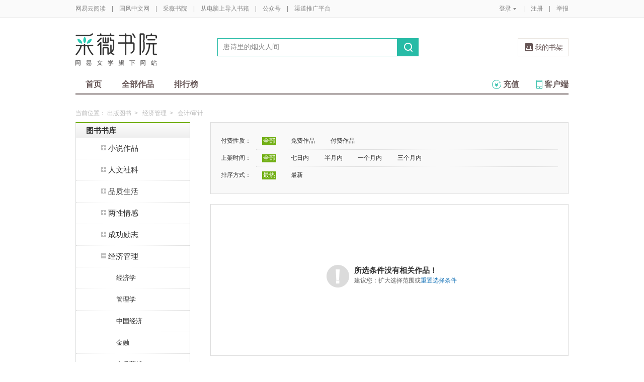

--- FILE ---
content_type: text/html;charset=UTF-8
request_url: https://caiwei.yuedu.163.com/book/category/category/2400/2407/0_0_1
body_size: 10975
content:
<!DOCTYPE html>
<html>
	<head>
		<meta http-equiv="content-type" content="text/html;charset=UTF-8"/>
		<meta http-equiv="X-UA-Compatible" content="IE=Edge" />
		<meta name="applicable-device" content="pc">
		<title>会计/审计-会计/审计排行榜—网易云阅读</title>
		<meta name="keywords" content="经济管理，会计/审计，会计/审计排行榜，网易云阅读"/>
		<meta property="qc:admins" content="13454603154561636375" />
		<meta name="description" content="最好最全的在线免费阅读会计/审计的网站，支持手机阅读"/>
		<meta property="wb:webmaster" content="0e2d310a7690a84c" />
		<link rel="shortcut icon" href="//yuedust.yuedu.126.net/favicon.ico?a7500236" />
		<link rel="apple-touch-icon-precomposed" sizes="114x114" href="//yuedust.yuedu.126.net/images/apple-touch-icon-114x114-precomposed.png?cdd9208d">
		<link rel="apple-touch-icon-precomposed" sizes="72x72" href="//yuedust.yuedu.126.net/images/apple-touch-icon-72x72-precomposed.png?5d1cd236">
		<link rel="apple-touch-icon-precomposed" href="//yuedust.yuedu.126.net/images/apple-touch-icon-precomposed.png?0c3d0745">
<link type="text/css" rel="stylesheet" href="//yuedust.yuedu.126.net/js/gen/gen_db1d64e286ab2aed26fb9ef03344c65d.css?9cf01401" />
		<style>
			#m-login form[name=frmLogin]{
				display: none;
			}
		</style>
				<link type="text/css" rel="stylesheet" href="//yuedust.yuedu.126.net/css/indexx.css?ede2bac0"/>
		<link type="text/css" rel="stylesheet" href="//yuedust.yuedu.126.net/css/book.css?496a8470"/>

		<script type="text/javascript">
			var _gaq = _gaq || [];
			_gaq.push(['_setAccount', 'UA-25074971-1'],['_setLocalGifPath', '/UA-25074971-1/__utm.gif'],['_setLocalRemoteServerMode']);
			_gaq.push(['_addOrganic','baidu','word']);
			_gaq.push(['_addOrganic','soso','w']);
			_gaq.push(['_addOrganic','youdao','q']);
			_gaq.push(['_addOrganic','sogou','query']);
			_gaq.push(['_addOrganic','so.360.cn','q']);
			_gaq.push(['_trackPageview']);
			_gaq.push(['_trackPageLoadTime']);
			(function() {var ga = document.createElement('script'); ga.type = 'text/javascript'; ga.async = true;ga.src = 'https://wr.da.netease.com/ga.js';var s = document.getElementsByTagName('script')[0]; s.parentNode.insertBefore(ga, s);})();
		</script>

		<!-- 哈勃打点 -->
		<script type="text/javascript" src="https://easyreadfs.nosdn.127.net/qwb.8a30f2fd281743b4be11d6d8996154eb.js"></script>
		<script type="text/javascript">
			let NWLog = window.NWLogDistribution.HubLog;
    	hubLog  = new NWLog({
    	  userId: "",
    	  key: "MA-891C-BF35BECB05C1", // 根据当前开发的环境选择正确的appkey
    	  hbInitOptions: {
    	    truncateLength: 255,
    	    persistence: "localStorage",
    	    cross_subdomain_cookie: false,
    	  },
    	  k: "lofter",
    	  v: "6.15.0",
    	  env: "HB",
    	});
			window.hubbleLogYd = function () {
				var _arguements = Array.prototype.slice.apply(arguments)
				var evetId = _arguements[0]
				var props = {
					category: _arguements[1]
				}
				var regkey = /^[^\s:]+/
				var regValue = /^[^\s:]+:/
				for(var j = 2,len=_arguements.length; j < len; j++) {
					var _argument = _arguements[j]
					var keyMatch = _argument.match(regkey)
					if (keyMatch) {
						props[keyMatch[0]] = _argument.replace(regValue, '')
					}
				}
				console.log(props)
				hubLog.capture(evetId, props)
			}
		</script>

		<script>
			var defaultHeadUrl = 'https://yuedust.yuedu.126.net/images/txdefault.png?$IMG_V';
		</script>
		<!--[if lte IE 8]>
		  	<script src="//yuedust.yuedu.126.net/js/vendor/json2.js?1ea0789b"></script>
	    	<script src="//yuedust.yuedu.126.net/assets/js/es5/es5-shim-4.1.9.min.js?74a35b2f"></script>
			<script src="//yuedust.yuedu.126.net/assets/js/es5/es5-sham-4.1.9.min.js?6bbb6d8d"></script>
			<style>.ng-hide{display:none !important;}</style>
	    <![endif]-->
<script type="text/javascript" src="//yuedust.yuedu.126.net/js/gen/gen_8ed5e4ed3bae882339e2b745dfe253a8.js?6010fd50"></script>
		<style>
			.g-bdw{margin-bottom:40px;}
		</style>
	</head>

	<body id="page-163-com"  class="page-bookCategory ">
		<noscript><a href="#">请使用支持脚本的浏览器！</a></noscript>
    	<div style="display: none;"><input type="password" /></div>
		<div class="g-doc">
			<div id="J_FIXED" class="m-tipss" style="display:none;">
				<div id="J_TIPS" class="inner"></div>
			</div>

<div class="g-hdw">
	<div id="J_Header" class="g-hd female">
		<div class="m-topbar">
			<div class="inner f-cb"></div>
		</div>
		<div class="m-headertop">
			<div class="inner">
				<h1 class="m-logo-cw"><a href="/ycmm">
					<img src="//yuedust.yuedu.126.net/assets/images/logo-cw.png?e3c18ffd" alt="采薇书院" width="162" height="65">
				</a></h1>
				<div class="m-sch">
				</div>
				<div class="m-clouds">
					<a class="m-cloudsj" href="/shelf.do?operation=query_current" target="_blank">我的书架</a>
				</div>
			</div>
		</div>
		<div class="m-headerbottom">
			<div class="inner">
				<ul class="m-mianlist">
					<li><a class="" href="/ycmm" onclick="_gaq.push(['_trackEvent', 'navi', 'home']);">首页</a></li>
					<li><a class="" href="/ycmm/category" onclick="_gaq.push(['_trackEvent', 'navi', 'category']);">全部作品</a></li>
					<li><a class="" href="/rank" onclick="_gaq.push(['_trackEvent', 'navi', 'rank']);">排行榜</a></li>
					<li class="fr"><a href="/client" target="_blank" onclick="_gaq.push(['_trackEvent', 'navi', 'client']);"><b class="icon-download"></b>客户端</a></li>
					<li class="fr"><a class="" href="/recharge.do?operation=form" onclick="_gaq.push(['_trackEvent', 'navi', 'recharge']);"><b class="icon-recharge"></b>充值</a></li>
				</ul>
			</div>
		</div>
		
	</div>
	
</div>

	<div class="g-bdw g-bdw-1">
		<div class="g-bd yd-grid2col-page">
			<div class="m-breadcrumbs">当前位置：
				<a href="/book">出版图书</a><span class="sep">&gt;</span>
					<a href="/book/category/category/2400">经济管理</a><span class="sep">&gt;</span>
					会计/审计
			</div>
			<div class="g-bdc yd-book-page yd-book-store-page">
				<div class="g-sd" data-spy="affix" data-offset-top="187">
					<div class="nav-list-container">
						<ul>
							<li>
								<div class="nav-header nav-header-first grad-1">
									<a class="nav-title" href="/book/category/category">图书书库</a>
								</div>
									<ul class="nav-list">
											<li class="has-sub">
												<div class="nav-item">
													<a href="/book/category/category/2000"><span class="icon nav-toggle-trigger"></span>小说作品</a>
												</div>
													<ul>
															<li><a href="/book/category/category/2000/2001">言情小说</a></li>
															<li><a href="/book/category/category/2000/2002">青春文学</a></li>
															<li><a href="/book/category/category/2000/2003">穿越架空</a></li>
															<li><a href="/book/category/category/2000/2004">悬疑推理</a></li>
															<li><a href="/book/category/category/2000/2005">恐怖惊悚</a></li>
															<li><a href="/book/category/category/2000/2006">武侠小说</a></li>
															<li><a href="/book/category/category/2000/2007">仙侠小说</a></li>
															<li><a href="/book/category/category/2000/2008">科幻小说</a></li>
															<li><a href="/book/category/category/2000/2009">玄幻奇幻</a></li>
															<li><a href="/book/category/category/2000/2011">职场商战</a></li>
															<li><a href="/book/category/category/2000/2012">军事谍战</a></li>
															<li><a href="/book/category/category/2000/2013">影视小说</a></li>
															<li><a href="/book/category/category/2000/2014">社会小说</a></li>
															<li><a href="/book/category/category/2000/2015">乡土小说</a></li>
															<li><a href="/book/category/category/2000/2016">历史小说</a></li>
															<li><a href="/book/category/category/2000/2017">外国小说</a></li>
															<li><a href="/book/category/category/2000/2018">港澳台文学</a></li>
													</ul>
											</li>
											<li class="has-sub">
												<div class="nav-item">
													<a href="/book/category/category/2300"><span class="icon nav-toggle-trigger"></span>人文社科</a>
												</div>
													<ul>
															<li><a href="/book/category/category/2300/2301">人文历史</a></li>
															<li><a href="/book/category/category/2300/2302">人物传记</a></li>
															<li><a href="/book/category/category/2300/2303">宗教哲学</a></li>
															<li><a href="/book/category/category/2300/2304">军事法律</a></li>
															<li><a href="/book/category/category/2300/2305">社会学</a></li>
															<li><a href="/book/category/category/2300/2306">政治学</a></li>
															<li><a href="/book/category/category/2300/2307">语言文字学</a></li>
															<li><a href="/book/category/category/2300/2308">教育学</a></li>
															<li><a href="/book/category/category/2300/2309">新闻传播学</a></li>
															<li><a href="/book/category/category/2300/2310">心理学</a></li>
													</ul>
											</li>
											<li class="has-sub">
												<div class="nav-item">
													<a href="/book/category/category/2800"><span class="icon nav-toggle-trigger"></span>品质生活</a>
												</div>
													<ul>
															<li><a href="/book/category/category/2800/2801">健康养生</a></li>
															<li><a href="/book/category/category/2800/2802">健身减肥</a></li>
															<li><a href="/book/category/category/2800/2803">时尚美容</a></li>
															<li><a href="/book/category/category/2800/2804">烹调美食</a></li>
															<li><a href="/book/category/category/2800/2805">星座风水</a></li>
															<li><a href="/book/category/category/2800/2806">旅游风情</a></li>
															<li><a href="/book/category/category/2800/2807">休闲家居</a></li>
															<li><a href="/book/category/category/2800/2808">运动竞技</a></li>
															<li><a href="/book/category/category/2800/2809">幽默娱乐</a></li>
													</ul>
											</li>
											<li class="has-sub">
												<div class="nav-item">
													<a href="/book/category/category/2500"><span class="icon nav-toggle-trigger"></span>两性情感</a>
												</div>
													<ul>
															<li><a href="/book/category/category/2500/2501">婚姻</a></li>
															<li><a href="/book/category/category/2500/2502">性知识</a></li>
															<li><a href="/book/category/category/2500/2503">两性关系</a></li>
													</ul>
											</li>
											<li class="has-sub">
												<div class="nav-item">
													<a href="/book/category/category/2600"><span class="icon nav-toggle-trigger"></span>成功励志</a>
												</div>
													<ul>
															<li><a href="/book/category/category/2600/2601">人际交往</a></li>
															<li><a href="/book/category/category/2600/2602">演讲口才</a></li>
															<li><a href="/book/category/category/2600/2603">职场进修</a></li>
															<li><a href="/book/category/category/2600/2604">成长励志</a></li>
															<li><a href="/book/category/category/2600/2605">情绪情商</a></li>
															<li><a href="/book/category/category/2600/2606">智商智谋</a></li>
															<li><a href="/book/category/category/2600/2607">人生哲学</a></li>
															<li><a href="/book/category/category/2600/2608">成功学</a></li>
															<li><a href="/book/category/category/2600/2609">文明礼仪</a></li>
													</ul>
											</li>
											<li class="has-sub has-sub-active">
												<div class="nav-item">
													<a href="/book/category/category/2400"><span class="icon nav-toggle-trigger"></span>经济管理</a>
												</div>
													<ul>
															<li><a href="/book/category/category/2400/2401">经济学</a></li>
															<li><a href="/book/category/category/2400/2402">管理学</a></li>
															<li><a href="/book/category/category/2400/2403">中国经济</a></li>
															<li><a href="/book/category/category/2400/2404">金融</a></li>
															<li><a href="/book/category/category/2400/2405">市场营销</a></li>
															<li><a href="/book/category/category/2400/2406">企业管理</a></li>
															<li class="active"><a href="/book/category/category/2400/2407">会计/审计</a></li>
															<li><a href="/book/category/category/2400/2408">投资理财</a></li>
															<li><a href="/book/category/category/2400/2409">电子商务</a></li>
													</ul>
											</li>
											<li class="has-sub">
												<div class="nav-item">
													<a href="/book/category/category/2100"><span class="icon nav-toggle-trigger"></span>文学作品</a>
												</div>
													<ul>
															<li><a href="/book/category/category/2100/2101">散文随笔</a></li>
															<li><a href="/book/category/category/2100/2102">诗歌作品</a></li>
															<li><a href="/book/category/category/2100/2103">纪实文学</a></li>
															<li><a href="/book/category/category/2100/2104">日记书信</a></li>
															<li><a href="/book/category/category/2100/2105">民间文学</a></li>
															<li><a href="/book/category/category/2100/2106">文艺学</a></li>
															<li><a href="/book/category/category/2100/2107">现当代文学</a></li>
															<li><a href="/book/category/category/2100/2108">外国经典</a></li>
															<li><a href="/book/category/category/2100/2109">国学经典</a></li>
															<li><a href="/book/category/category/2100/2110">古典文学</a></li>
													</ul>
											</li>
											<li class="has-sub">
												<div class="nav-item">
													<a href="/book/category/category/2200"><span class="icon nav-toggle-trigger"></span>文化艺术</a>
												</div>
													<ul>
															<li><a href="/book/category/category/2200/2201">艺术学</a></li>
															<li><a href="/book/category/category/2200/2202">绘画</a></li>
															<li><a href="/book/category/category/2200/2203">书法</a></li>
															<li><a href="/book/category/category/2200/2204">篆刻</a></li>
															<li><a href="/book/category/category/2200/2205">设计</a></li>
															<li><a href="/book/category/category/2200/2206">影视</a></li>
															<li><a href="/book/category/category/2200/2207">戏剧</a></li>
															<li><a href="/book/category/category/2200/2208">摄影</a></li>
															<li><a href="/book/category/category/2200/2209">雕塑</a></li>
															<li><a href="/book/category/category/2200/2210">建筑</a></li>
															<li><a href="/book/category/category/2200/2211">音乐</a></li>
															<li><a href="/book/category/category/2200/2212">舞蹈</a></li>
															<li><a href="/book/category/category/2200/2213">工艺美术</a></li>
															<li><a href="/book/category/category/2200/2214">异国文化</a></li>
															<li><a href="/book/category/category/2200/2215">民族文化</a></li>
															<li><a href="/book/category/category/2200/2216">民俗文化</a></li>
															<li><a href="/book/category/category/2200/2217">文化随笔</a></li>
													</ul>
											</li>
											<li class="has-sub">
												<div class="nav-item">
													<a href="/book/category/category/2900"><span class="icon nav-toggle-trigger"></span>自然科学</a>
												</div>
													<ul>
															<li><a href="/book/category/category/2900/2901">科普百科</a></li>
															<li><a href="/book/category/category/2900/2902">天文学</a></li>
															<li><a href="/book/category/category/2900/2903">地理学</a></li>
															<li><a href="/book/category/category/2900/2904">数学</a></li>
															<li><a href="/book/category/category/2900/2905">物理</a></li>
															<li><a href="/book/category/category/2900/2906">化学</a></li>
															<li><a href="/book/category/category/2900/2907">生物学</a></li>
															<li><a href="/book/category/category/2900/2908">环境科学</a></li>
															<li><a href="/book/category/category/2900/2909">农业生产</a></li>
															<li><a href="/book/category/category/2900/2910">工业技术</a></li>
															<li><a href="/book/category/category/2900/2911">医学药学</a></li>
															<li><a href="/book/category/category/2900/2912">科技史</a></li>
													</ul>
											</li>
											<li class="has-sub">
												<div class="nav-item">
													<a href="/book/category/category/2700"><span class="icon nav-toggle-trigger"></span>亲子少儿</a>
												</div>
													<ul>
															<li><a href="/book/category/category/2700/2701">孕产育儿</a></li>
															<li><a href="/book/category/category/2700/2702">儿童文学</a></li>
															<li><a href="/book/category/category/2700/2703">动漫绘本</a></li>
															<li><a href="/book/category/category/2700/2704">少儿启蒙</a></li>
															<li><a href="/book/category/category/2700/2705">家庭教育</a></li>
													</ul>
											</li>
											<li class="has-sub">
												<div class="nav-item">
													<a href="/book/category/category/3000"><span class="icon nav-toggle-trigger"></span>计算机</a>
												</div>
													<ul>
															<li><a href="/book/category/category/3000/3001">互联网</a></li>
															<li><a href="/book/category/category/3000/3002">程序编程</a></li>
															<li><a href="/book/category/category/3000/3003">硬件设备</a></li>
															<li><a href="/book/category/category/3000/3004">软件工程</a></li>
															<li><a href="/book/category/category/3000/3005">操作系统</a></li>
															<li><a href="/book/category/category/3000/3006">数据库</a></li>
															<li><a href="/book/category/category/3000/3007">网页制作</a></li>
															<li><a href="/book/category/category/3000/3008">图形图像</a></li>
															<li><a href="/book/category/category/3000/3009">办公软件</a></li>
															<li><a href="/book/category/category/3000/3010">数码产品</a></li>
															<li><a href="/book/category/category/3000/3011">人工智能</a></li>
															<li><a href="/book/category/category/3000/3012">产品设计</a></li>
															<li><a href="/book/category/category/3000/3013">计算机安全</a></li>
													</ul>
											</li>
											<li class="has-sub">
												<div class="nav-item">
													<a href="/book/category/category/3100"><span class="icon nav-toggle-trigger"></span>培训考试</a>
												</div>
													<ul>
															<li><a href="/book/category/category/3100/3101">英语专项考试</a></li>
															<li><a href="/book/category/category/3100/3102">生活英语</a></li>
															<li><a href="/book/category/category/3100/3103">其他外语</a></li>
															<li><a href="/book/category/category/3100/3104">教材教辅</a></li>
															<li><a href="/book/category/category/3100/3105">考研</a></li>
															<li><a href="/book/category/category/3100/3106">职业培训与考试</a></li>
													</ul>
											</li>
											<li class="has-sub">
												<div class="nav-item">
													<a href="/book/category/category/12000"><span class="icon nav-toggle-trigger"></span>杂志期刊</a>
												</div>
													<ul>
															<li><a href="/book/category/category/12000/12001">国家人文历史</a></li>
															<li><a href="/book/category/category/12000/12002">南方人物周刊</a></li>
															<li><a href="/book/category/category/12000/12047">南都周刊</a></li>
															<li><a href="/book/category/category/12000/12051">南都娱乐周刊</a></li>
															<li><a href="/book/category/category/12000/12080">麻省理工斯隆管理评论</a></li>
															<li><a href="/book/category/category/12000/12038">壹读</a></li>
															<li><a href="/book/category/category/12000/12119">环球科学</a></li>
															<li><a href="/book/category/category/12000/12019">ACROSS穿越</a></li>
															<li><a href="/book/category/category/12000/12060">虹膜</a></li>
															<li><a href="/book/category/category/12000/12030">博客天下</a></li>
															<li><a href="/book/category/category/12000/12055">精品购物指南-Travel</a></li>
															<li><a href="/book/category/category/12000/12615">读者新周刊</a></li>
															<li><a href="/book/category/category/12000/12075">科幻世界</a></li>
															<li><a href="/book/category/category/12000/12063">知乎周刊</a></li>
															<li><a href="/book/category/category/12000/12045">今古传奇武侠版</a></li>
															<li><a href="/book/category/category/12000/12900">果仁小说</a></li>
															<li><a href="/book/category/category/12000/12079">悬疑世界</a></li>
															<li><a href="/book/category/category/12000/12050">我们的历史</a></li>
															<li><a href="/book/category/category/12000/12058">彭博商业周刊</a></li>
															<li><a href="/book/category/category/12000/12111">大众电影</a></li>
															<li><a href="/book/category/category/12000/12815">凤凰周刊</a></li>
															<li><a href="/book/category/category/12000/12021">新体育</a></li>
															<li><a href="/book/category/category/12000/12048">果真如此</a></li>
															<li><a href="/book/category/category/12000/12049">科学松鼠会</a></li>
															<li><a href="/book/category/category/12000/12013">一起游旅游攻略</a></li>
															<li><a href="/book/category/category/12000/12004">网易时尚杂志</a></li>
															<li><a href="/book/category/category/12000/12035">爱戴爱集团</a></li>
															<li><a href="/book/category/category/12000/12011">沪江育儿</a></li>
															<li><a href="/book/category/category/12000/12005">易·品家</a></li>
															<li><a href="/book/category/category/12000/12006">中国财富</a></li>
															<li><a href="/book/category/category/12000/12018">中华军事</a></li>
															<li><a href="/book/category/category/12000/12040">云阅读周刊</a></li>
															<li><a href="/book/category/category/12000/12007">BELIEF微杂志</a></li>
															<li><a href="/book/category/category/12000/12009">传知行学术通讯</a></li>
															<li><a href="/book/category/category/12000/12008">Social Media Watch</a></li>
															<li><a href="/book/category/category/12000/12010">城筑</a></li>
															<li><a href="/book/category/category/12000/12012">携程旅游微杂志</a></li>
															<li><a href="/book/category/category/12000/12015">雪球专刊</a></li>
															<li><a href="/book/category/category/12000/12016">资本前瞻</a></li>
															<li><a href="/book/category/category/12000/12070">科学公园</a></li>
															<li><a href="/book/category/category/12000/12014">其他</a></li>
															<li><a href="/book/category/category/12000/12860">数字尾巴精选</a></li>
															<li><a href="/book/category/category/12000/12870">财金主义</a></li>
															<li><a href="/book/category/category/12000/12880">简七读财</a></li>
															<li><a href="/book/category/category/12000/12890">小康</a></li>
															<li><a href="/book/category/category/12000/12043">PingWest·壹周精选</a></li>
															<li><a href="/book/category/category/12000/12910">Cafe Culture | 啡言食语</a></li>
															<li><a href="/book/category/category/12000/12920">今古传奇故事版</a></li>
													</ul>
											</li>
											<li class="has-sub">
												<div class="nav-item nav-item-last">
													<a href="/book/category/category/3200"><span class="icon nav-toggle-trigger"></span>外文外版</a>
												</div>
													<ul>
															<li><a href="/book/category/category/3200/3201">英语读物</a></li>
															<li><a href="/book/category/category/3200/3202">其他外语</a></li>
													</ul>
											</li>
									</ul>
							</li>
							<li class="nav-header nav-header-last grad-1"><a class="nav-title" href="/book/category/recommend">新书精品</a></li>
						</ul>
					</div>
					<div id="J_Bang1" class="m-bang">
						<div class="tabs">
							<h4 class="grad-1">畅销榜</h4>
							<ul class="grad-1">
								<li class="crt"><a href="/book/rank/sell/day">日</a></li>
								<li><a href="/book/rank/sell/week">周</a></li>
								<li><a href="/book/rank/sell/month">月</a></li>
							</ul>
						</div>
						<div class="contents">
							<div class="tab-item">
								<ol id="scrankday">
								</ol>
							</div>
							<div class="tab-item">
								<ol id="scrankweek">
								</ol>
							</div>
							<div class="tab-item">
								<ol id="scranktotal">
								</ol>
							</div>
						</div>
					</div>
					<div id="J_Bang2" class="m-bang">
						<div class="tabs">
							<h4 class="grad-1">订阅榜</h4>
							<ul class="grad-1">
								<li class="crt"><a href="/book/rank/sub/day">日</a></li>
								<li><a href="/book/rank/sub/week">周</a></li>
								<li><a href="/book/rank/sub/month">月</a></li>
							</ul>
						</div>
						<div class="contents">
							<div class="tab-item">
								<ol id="fav-rankday">
								</ol>
							</div>
							<div class="tab-item">
								<ol id="fav-rankweek">
								</ol>
							</div>
							<div class="tab-item">
								<ol id="fav-ranktotal">
								</ol>
							</div>
						</div>
					</div>
				</div>
				<div class="g-mn">
					<div class="g-mnc">
							<div class="yd-store-filter-container">
								<dl class="dl-horizontal">
									<dt>付费性质：</dt>
									<dd>
										<ul class="list-inline">
											<li class="active"><a href="/book/category/category/2400/2407/0_0_1">全部</a></li>
											<li><a href="/book/category/category/2400/2407/1_0_1">免费作品</a></li>
											<li><a href="/book/category/category/2400/2407/2_0_1">付费作品</a></li>
										</ul>
									</dd>
									<dt>上架时间：</dt>
									<dd>
										<ul class="list-inline">
											<li class="active"><a href="/book/category/category/2400/2407/0_0_1">全部</a></li>
											<li><a href="/book/category/category/2400/2407/0_1_1">七日内</a></li>
											<li><a href="/book/category/category/2400/2407/0_2_1">半月内</a></li>
											<li><a href="/book/category/category/2400/2407/0_3_1">一个月内</a></li>
											<li><a href="/book/category/category/2400/2407/0_4_1">三个月内</a></li>
										</ul>
									</dd>
									<dt>排序方式：</dt>
									<dd class="last">
										<ul class="list-inline">
											<li class="active"><a href="/book/category/category/2400/2407/0_0_1">最热</a></li>
											<li><a href="/book/category/category/2400/2407/0_0_2">最新</a></li>
										</ul>
									</dd>
								</dl>
							</div>
								<div class="yd-store-content-container yd-standard-empty">
									<div class="yd-standard-empty-inner">
										<img src="//yuedust.yuedu.126.net/images/alert-light.png?8d3f8e95" width="45" height="45" alt="Alert icon" class="pull-left img-status"/>
										<h2>所选条件没有相关作品！</h2>
										<p class="suggestion">建议您：扩大选择范围或<a href="/book/category/category/2400/2407/0_0_1">重置选择条件</a></p>
									</div>
								</div>
					</div>
				</div>
			</div>
		</div>
	</div>
	<script src="//yuedust.yuedu.126.net/js/tabs.js?53a02aaa"></script>
	<script src="//yuedust.yuedu.126.net/js/tplforindex.js?17b3c8bf"></script>
	<script src="//yuedust.yuedu.126.net/js/nav-list.js?fff00ff0"></script>
	<script>
		$(function() {
			new yd.NavList('.nav-list-container');
		});
	
		YDTPL.aGetData("init","/bookRankInterface.do?from=publish&sortType=daySell","ranktpl","scrankday");
		$('#J_Bang1').goTabs({
			'switchOps' : 'hover',
			'callBackEvent' : function(){
				var contents = [
					{"contentid":"scrankday","dataurl":"/bookRankInterface.do?from=publish&sortType=daySell"},
					{"contentid":"scrankweek","dataurl":"/bookRankInterface.do?from=publish&sortType=weekSell"},
					{"contentid":"scranktotal","dataurl":"/bookRankInterface.do?from=publish&sortType=boom"}
				];
				YDTPL.addTabContent("J_Bang1",contents,"ranktpl");
			}
		});
		YDTPL.aGetData("init","/bookRankInterface.do?from=publish&sortType=daySub","ranktpl","fav-rankday");
		$('#J_Bang2').goTabs({
			'switchOps' : 'hover',
			'callBackEvent' : function(){
				var contents = [
					{"contentid":"fav-rankday","dataurl":"/bookRankInterface.do?from=publish&sortType=daySub"},
					{"contentid":"fav-rankweek","dataurl":"/bookRankInterface.do?from=publish&sortType=weekSub"},
					{"contentid":"fav-ranktotal","dataurl":"/bookRankInterface.do?from=publish"}
				];
				YDTPL.addTabContent("J_Bang2",contents,"ranktpl");
			}
		});
	
	</script>

<div class="g-ftw">
    <div class="g-ft" class="f-cb">
        <div class="m-foot">
            <p class="link">
                <a href="http://www.163.com" target="_blank">网易首页</a>
                <span class="sep">|</span>
                <a href="http://gb.corp.163.com/gb/about/overview.html" target="_blank">公司简介</a>
                <span class="sep">|</span>
                <a href="http://help.163.com/" target="_blank">客户服务</a>
                <span class="sep">|</span>
                <a href="http://corp.163.com/gb/legal/legal.html" target="_blank">相关法律</a>
                <span class="sep">|</span>
                <a href="http://sitemap.163.com/" target="_blank">网站导航</a>
                <span class="sep">|</span>
                <a id="J_Service" href="javascript:void(0);">客服电话</a>
                <span class="sep">|</span>
                <a href="/help" target="_blank">帮助中心</a>
                <span class="sep">|</span>
                            </p>
        </div>
        <div class="m-right">
            <p>
                网易公司版权所有 &#169;1997-<span id="j-year">2017</span>
                &nbsp;&nbsp;网络出版服务许可证（总）网出证（粤）字第030号  &nbsp;&nbsp;信息网络传播视听节目许可证号1908260  &nbsp;&nbsp;增值电信业务经营许可证 粤B2-20090191
            </p>
        </div>
        <p style='text-align: center;font-size: 16px;margin-top: 10px;'>
            <a style='color: #888' href="http://beian.miit.gov.cn/">工业和信息化部备案管理系统网站</a>
        </p>
        <div class="m-share f-cb">
            <label>分享到：</label>
            <div class="share">
                <a href="javascript:;" class="s2 j-wxwx" data-type="xo">微信</a>
            </div>
            <div class="share">
                <a href="javascript:;" class="s4 j-yxyx" data-type="xo">易信</a>
            </div>
            <div class="share">
                <a id="_share_b_tsina" href="javascript:(function(){window.open('http://v.t.sina.com.cn/share/share.php?appkey=1560988037&url='+encodeURIComponent('https://yuedu.163.com/')+'&title='+encodeURIComponent('网易云阅读内容丰富、操作便捷，适合作为平时阅读、充电的软件工具，推荐大家都来下载！')+'&pic='+encodeURIComponent('https://yuedust.yuedu.126.net/images/weibo_v3.jpg?2_20120731162723'),'_blank');})()" class="s1">微博</a>
            </div>
            <div class="share">
                <a href="javascript:(function(){window.open('http://sns.qzone.qq.com/cgi-bin/qzshare/cgi_qzshare_onekey?site='+encodeURIComponent('网易云阅读官方网站')+'&url='+encodeURIComponent('https://yuedu.163.com/')+'&title='+encodeURIComponent('网易云阅读--随时随地，品质阅读')+'&pics='+encodeURIComponent('https://yuedust.yuedu.126.net/images/weibo_v3.jpg?3_20131202100833')+'&summary='+encodeURIComponent('网易云阅读内容丰富、操作便捷，适合作为平时阅读、充电的软件工具，推荐大家都来下载！'),'_blank');})()" class="s3">QQ空间</a>
            </div>
        </div>
    </div>
</div>
<div class="m-pop-qr ma" id="J_WXM" style="display:none;">
    <a class="close" href="javascript:;"></a>
</div>
<div class="m-pop-qr ma2" id="J_YXM" style="display:none;">
    <a class="close" href="javascript:;"></a>
</div>
<div class="m-pop-qr ma3" id="J_WBM" style="display:none;">
    <a class="close" href="javascript:;"></a>
</div>
<div id="J_ServiceNum" class="m-layer m-layer-5" style="display:none;">
    <div class="inner">
        <div class="up">
            <a href="javascript:void(0);"></a>
        </div>
        <div class="down">
            <p>
                购买书籍后无法阅读等问题<br/>
            </p>
            <p>可拨打：0571-89853801</p>
        </div>
    </div>
</div>
<script type="text/javascript">
    document.getElementById('j-year').innerText = new Date().getFullYear();
</script>
			
			<div id="J_rightsidebar"></div>

			<!--[if IE 6]>
			<script type="text/javascript" src="//yuedust.yuedu.126.net/js/pngfix.js?849d7004"></script>
			<![endif]-->
<script type="text/javascript" src="//yuedust.yuedu.126.net/js/gen/gen_e7cd1b5996feb5f3daa6abd18c3dd7a3.js?975cd377"></script>
				<script type="text/javascript">
					new SearchWidget();
				</script>
			<script>
				// YD.initZoom();
				// logInfo.init();
				// YD.Header.toggleFixHeader();
				// YD.Header.toggleMoreHeaderMenu();
			</script>
			<script>
				var G_USER = (function getLoginInfo(){
				var e = {
		          isLogin: !1,
		          userId: null
		      },
		      t=$.cookie("P_INFO"),
		      n=$.cookie("S_INFO");
		      if(t){
		        t=t.split("|"),
		        e.userId=t[0];
		        if(t[2]==1||t[2]==0&&n)
		          e.isLogin=!0
		      }
		      return e;
		    })();
		    </script>

		</div>

		<div id="login-layer" class="m-login-layer m-login-layer-wy" style="display: none;">
		    <div class="lytt yy"><a class="lyclose j-close" style="display:block;">关闭</a>
		        <h4>网易邮箱登录</h4></div>
		    <div class="content">
		        <div class="m-loginwrap">
		        	<div class="m-loginwrap__main">
		        		<div class="m-login" id="login-container" style="width: 300px;">
		        		    
		        		</div>
		        	</div>
		            <div class="m-loginswitch">
		                <h6>其他帐号登录：</h6>
		                <ul>
		                    <li class="sj"><a><span class="login-icon"></span><div>手机号</div></a></li>
		                    <li class="xl xllogin"><a><span class="login-icon"></span><div>新浪微博</div></a></li>
		                    <li class="wx wxlogin"><a><span class="login-icon"></span><div>微信</div></a></li>
		                </ul>
		            </div>
		        </div>
		    </div>
		</div>

		<div id="eroTip" style="display:none;" class="m-layer m-layer-3">
			<div class="lytt yy"><h4></h4><a href="#" class="lyclose j-close">关闭</a></div>
			<div class="lyct">
				<div class="m-actip">
					<h3></h3>
					<a href="#" class="btn j-close">我知道了</a>
				</div>
			</div>
			<div class="lybt">
				<button class="j-close">我知道了</button>
			</div>
		</div>
		<div id="openFirst" class="m-open m-open-1 f-dn">
			<div class="inner">
			<h4>Hi，，</h4>
			<div class="tx"><img src="//yuedust.yuedu.126.net/images/txdefault.png?9b117455" /></div>
			<p class="id"></p>
			<a class="ok closeit_first_login"></a>
			<a class="clbtn closeit_first_login"></a>

			</div>
		</div>
		<div id="layer4" class="m-newlayer m-newlayer-s3" style="display:none;">
			<h2><span>订阅成功</span><a class="lyclose" href="javascript:void(0)"></a></h2>
			<div class="inner">
				<div class="m-addyuan">
					<div class="m-inf">
						<div class="w-img">
							<img src="https://easyreadfs.nosdn.127.net/L7UMtMO6H4adgKkFh4SroQ==/3942338523811683680" alt="">
							<div class="tick"></div>
						</div>
						<div class="txt">
							<h4></h4>
							<div class="w-star w-star1"></div>
							<br>
							<div class="has"><span></span>人订阅</div>
						</div>
					</div>
					<div class="fromto"></div>
					<div class="pmsg">
						<p class="acn"></p>
					</div>
					<p class="tip">在客户端“资讯”首页刷新后,即可阅读此内容。</p>
					<div class="button">
						<a class="ok lyclose" href="javascript:;">我知道了</a>
					</div>
				</div>
			</div>
		</div>

		<div id="J_Success" class="m-newlayer m-booklayer-2 m-newlayer-s3" style="display:none;">
		    <h2><span>放入书架</span><a class="lyclose j-close" href="javascript:void(0)"></a></h2>
		    <div class="inner">
		        <div class="m-addyuan">
					<div class="m-bookele m-bookele-1" style="float:left;">
						<div class="w-bimg w-bimg-m f-db2">
							<a href="#"><img src="https://yuedust.yuedu.126.net/images/bookDefaultIcon.png?$IMG_V" alt=""></a>
							<span class="tick"></span>
						</div>
						<div class="t-info">
							<h3></h3>
							<div class="w-star w-star1"></div>
							<p></p>
						</div>
					</div>

					<div class="fromto"></div>
					<div class="pmsg">
						<p class="acn"></p>
					</div>
					<p class="tip">在客户端“书籍”首页刷新后，即可阅读此书籍。</p>
					<div class="button">
						<a class="ok lyclose" href="javascript:;">我知道了</a>
					</div>
		        </div>
		    </div>
		</div>

		<div id="layer7" style="display:none;" class="m-layer m-layer-2">
		    <div class="lytt yy"><h4>订阅成功</h4><a href="#" class="lyclose j-close">关闭</a></div>
		    <div class="lyct">
		        <div class="m-steps">
					<p>还差两步，你就能在客户端上阅读此内容。</p>
					<div class="illus"></div>
					<div class="bt">
						<button class="j-close" type="button">知道了</button>
					</div>
		        </div>
		    </div>
		    <div class="lybt">
		        <button class="j-close">我知道了</button>
		    </div>
		</div>
		<div id="infoTip" style="display:none;" class="m-layer m-layer-2 m-layer-4">
		    <div class="lytt yy"><h4>提示</h4><a href="#" class="lyclose j-close">关闭</a></div>
		    <div class="lyct">
		        <div class="m-removeyuan">
					<h3 style="line-height:26px;height:71px;"></h3>
					<div class="bt">
						<button class="j-close">知道了</button>
					</div>
		        </div>
		    </div>
		    <div class="lybt">
		        <button class="j-close">我知道了</button>
		    </div>
		</div>
		<div id="sucTip" style="display:none;" class="m-layer m-layer-3">
		    <div class="lytt yy"><h4></h4><a href="#" class="lyclose j-close">关闭</a></div>
		    <div class="lyct">
		        <div class="m-actip m-actip-1">
		            <h3>排序保存成功！</h3>
					<a href="#" class="btn j-close">我知道了</a>
		        </div>
		    </div>
		    <div class="lybt">
		        <button class="j-close">我知道了</button>
		    </div>
		</div>
		<div id="J_IntroS1" class="m-newintro m-newintro-1" style="display:none;">
			<div class="inner">
				<a class="close-s" href="javascript:;"></a>
				<a class="next" href="javascript:;"></a>
			</div>
		</div>
		<div id="J_IntroS2" class="m-newintro m-newintro-2" style="display:none;">
			<div class="inner">
				<a class="close-s" href="javascript:;"></a>
				<a class="close-s close-ss" href="javascript:;"></a>
			</div>
		</div>
		<div id="blacklistcmtTip" class="m-newlayer m-newlayer-s2" style="display:none;">
			<h2><span>提示</span><a href="javascript:void(0)" class="j-close"></a></h2>
			<div class="inner">
				<div class="content">
					<p>您的帐号因发表不适宜的言论，评论已被禁止。</p>
					<p>如有任何问题请邮件至reader@188.com反馈给我们。谢谢~</p>
					<div class="f-cb">
						<a class="j-close btn-cmt btn-primary-cmt">确定</a>
					</div>
				</div>
			</div>
		</div>
		<input id="J_IFIE6" type="hidden" value="no"/>
		<div class="m-mask f-dn"></div>
		<script type="text/javascript">
			jQuery(function() {

				jQuery('.w-ding, .w-ding-has').live('click', function() {
					var jq = jQuery(this);
					var jqNum = jq.parent().parent().find('.has span');
					onSubOrUnsubSource(jq, jqNum, null, 'w-ding-has');
				});

				jQuery('.w-ding, .w-ding-has, .o1, .o3').bind('mouseover', function() {
					var jq = jQuery(this);
					if (jq.hasClass('w-ding-has') || jq.hasClass('o3')) {
						jq.text('取消订阅');
					}
				}).bind('mouseout', function() {
					var jq = jQuery(this);
					if (jq.hasClass('w-ding-has') || jq.hasClass('o3')) {
						jq.text('已经订阅');
					}
				});

				jQuery('.m_bksub').live('click', function() {
					var jq = jQuery(this);
					subscribeBook(jq, 's1', 's2');
				});

				jQuery('.m-share .share a, #get-yd').bind('click', function() {
					if (this.id) {
						logRequest(this.id);
					}
				});

				var hideLog = function(){
					$('#J_tb .options .ll').hide();
					$('#J_tb .options').css({'height':'auto'})
				};
			});
		</script>
	</body>
</html>
